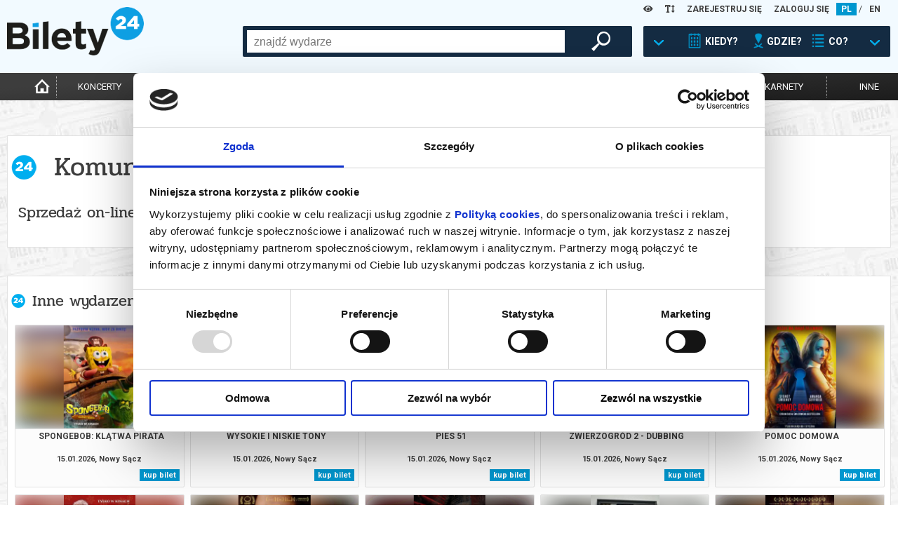

--- FILE ---
content_type: text/html; charset=UTF-8
request_url: https://www.bilety24.pl/nfrontbuy/saleend/spid/1225?repertoire=490484
body_size: 8157
content:
<!DOCTYPE html>
<html lang="pl">
<head >
    <title></title>
    <meta name="keywords" />
<meta name="description" />
<meta name="robots" content="index, follow" />
<meta charset="UTF-8" />

    
    

            <link rel="stylesheet" href="/build/app.44cba62c.css">
            
    <script>
        var WWW_LANGUAGE = 'pl';
    </script>
            <script src="/build/runtime.0d883029.js"></script><script src="/build/app.38806df2.js"></script>
    
    <meta name="viewport"
          content="width=device-width, height=device-height, initial-scale=1.0, user-scalable=0, minimum-scale=1.0, maximum-scale=1.0">
    <link rel="apple-touch-icon" sizes="180x180" href="/favicon/apple-touch-icon.png">
    <link rel="icon" type="image/png" sizes="32x32" href="/favicon/favicon-32x32.png">
    <link rel="icon" type="image/png" sizes="16x16" href="/favicon/favicon-16x16.png">
    <link rel="manifest" href="/favicon/site.webmanifest">
    <link rel="mask-icon" href="/favicon/safari-pinned-tab.svg" color="#5bbad5">
    <meta name="msapplication-TileColor" content="#da532c">
    <meta name="theme-color" content="#ffffff">

    <script>
        window.dataLayer = window.dataLayer || [];
    </script>
    <!-- Google Tag Manager -->
    <script>(function (w, d, s, l, i) {
            w[l] = w[l] || [];
            w[l].push(
                {'gtm.start': new Date().getTime(), event: 'gtm.js'}
            );
            var f = d.getElementsByTagName(s)[0],
                j = d.createElement(s), dl = l != 'dataLayer' ? '&l=' + l : '';
            j.async = true;
            j.src =
                'https://www.googletagmanager.com/gtm.js?id=' + i + dl;
            f.parentNode.insertBefore(j, f);
        })(window, document, 'script', 'dataLayer', 'GTM-K848LRD')
    </script>
    <!-- End Google Tag Manager -->

            <script>
            (function (w, i, d, g, e, t, s) {
                w[d] = w[d] || [];
                t = i.createElement(g);
                t.async = 1;
                t.src = e;
                s = i.getElementsByTagName(g)[0];
                s.parentNode.insertBefore(t, s);
            })(window, document, '_gscq', 'script', '//widgets.getsitecontrol.com/177548/script.js');
        </script>
    


    
</head>
<body class="default">
<!-- Google Tag Manager (noscript) -->
<noscript>
    <iframe src="https://www.googletagmanager.com/ns.html?id=GTM-K848LRD" height="0" width="0" style="display:none;visibility:hidden"></iframe>
</noscript>
<!-- End Google Tag Manager (noscript) -->

<header>
    <div id="headb24">
        <div class="left show-xs">
            <img class="button opener" data-modal_mobile="mobile-dialog-content"
                 src="/images/mobile_kategoria.png" alt="menu"/>
                            <a href="/language/set/en" title="en">
                    <img class="button" src="/images/mobile_en.png" alt="en"/>
                </a>
                    </div>
        <div class="right show-xs">
            <img class="button opener search_button" data-modal_mobile_search="szukanie"
                 src="/images/mobile_szukaj.png" alt="szukaj"/>
                            <img class="button opener" data-modal_mobile="mobile-dialog-login"
                     src="/images/mobile_loguj.png" alt="zaloguj"/>
                    </div>
        <div class="language hide-xs">

            <div class="wcag-dropdown" data-type="contrast-type">
                <a href="javascript:1==1" class="wcag-dropdown-link">
                    <i class="fas fa-eye"></i>
                </a>
                <div class="wcag-dropdown-content">
                                            <a href="javascript:1==1" data-value="normal" style="background: white !important; color: rgb(0, 151, 207) !important;"><i class="fas fa-eye"></i></a>
                                            <a href="javascript:1==1" data-value="yb" style="background: yellow !important; color: black !important;"><i class="fas fa-eye"></i></a>
                                            <a href="javascript:1==1" data-value="by" style="background: black !important; color: yellow !important;"><i class="fas fa-eye"></i></a>
                                            <a href="javascript:1==1" data-value="wb" style="background: white !important; color: black !important;"><i class="fas fa-eye"></i></a>
                                            <a href="javascript:1==1" data-value="bw" style="background: black !important; color: white !important;"><i class="fas fa-eye"></i></a>
                                    </div>
            </div>

            <div class="wcag-dropdown" data-type="font-size-level">
                <a href="javascript:1==1" class="wcag-dropdown-link">
                    <i class="fas fa-text-height"></i>
                </a>
                <div class="wcag-dropdown-content">
                                    <a href="javascript:1==1" data-value="-3" style="font-size: 12px;"><i class="fas fa-text-height"></i></a>
                                    <a href="javascript:1==1" data-value="-2" style="font-size: 13px;"><i class="fas fa-text-height"></i></a>
                                    <a href="javascript:1==1" data-value="-1" style="font-size: 14.5px;"><i class="fas fa-text-height"></i></a>
                                    <a href="javascript:1==1" data-value="0" style="font-size: 16px;"><i class="fas fa-text-height"></i></a>
                                    <a href="javascript:1==1" data-value="1" style="font-size: 17.6px;"><i class="fas fa-text-height"></i></a>
                                    <a href="javascript:1==1" data-value="2" style="font-size: 19.36px;"><i class="fas fa-text-height"></i></a>
                                    <a href="javascript:1==1" data-value="3" style="font-size: 21.29px;"><i class="fas fa-text-height"></i></a>
                                </div>
            </div>
                            <a href="/user/register" title="ZAREJESTRUJ SIĘ">ZAREJESTRUJ SIĘ</a>
                <a href="/user/login" title="ZALOGUJ SIĘ">ZALOGUJ SIĘ</a>
                                        <a title="pl" href="/language/set/pl" class="active">PL</a>
                 /                             <a title="en" href="/language/set/en">EN</a>
                                    </div>
        <div class="logo"><a href="/" title="Strona główna">
                <img src="/images/bilety24_logo.png" alt="logo"/></a>
        </div>
                            <div id="szukanie">
        <div class="search_table hide-xs">
            <div class="hide-lg-or-smaller">
                <form method="get" action="/szukaj" id="search_form">
                <input type="text" id="search" name="search" autocomplete="off" class="search_field" />
                <div id="search_right">
                    <button type="submit" id="submit" name="submit" class="magnifier"> </button>
                </div>
                </form>
            </div>
            <a href="javascript:1==1" id="search_advanced" tabindex="0">
                <div class="search_arrow"></div>
                <div class="search_calendar"></div>
                <div class="search_text">KIEDY?</div>
                <div class="search_location"></div>
                <div class="search_text">GDZIE?</div>
                <div class="search_on"></div>
                <div class="search_text">CO?</div>
                <div class="search_arrow"></div>
            </a>
        </div>
        <div id="search_box">
            <div class="close-all-dialog show-xs"><img
                        src="/images/remove.png" alt="Zamknij"" /></div>
            <div class="search_arrow_up hide-xs"></div>
            <h5 class="no-b24 show-xs">Wybierz metodę wyszukiwania</h5>
            <div id="tabs">
                <ul>
                    <li><a href="#tabs-1" title="Kiedy? Gdzie? Co?">Kiedy? Gdzie? Co?</a></li>
                    <li><a href="#tabs-2" title="Szukaj po nazwie">Szukaj po nazwie</a></li>
                </ul>
                <div id="tabs-1">
                    <form method="get" action="/szukaj" id="search_advanced_form">
                    <div class="row col-centered">
                        <div class="col search_box_container">
                            <div class="row col-2 col-xs-1 calendar_search">
                                <div class="col colspan-xs-12">
                                    <h2 class="calendar">Kiedy?</h2>
                                    <div class="row col-1 col-xs-2">
                                        <div class="col">
                                            <label for="date_from">data od:</label>
                                            <input type="text" id="date_from" name="date_from" autocomplete="off" data-toggle="datepicker" value="15-01-2026" />                                        </div>
                                        <div class="col">
                                            <label class="hide-xs" for="date_to">data do:</label>
                                            <label class="mobile-label" for="date_to">do:</label>
                                            <input type="text" id="date_to" name="date_to" autocomplete="off" data-toggle="datepicker" />
                                        </div>
                                    </div>
                                </div>
                                <div class="col colspan-xs-12">
                                    <div class="col periods">
                                        <a href="javascript:1==1" id="search_today">DZISIAJ</a>
                                        <a href="javascript:1==1" id="search_tomorrow">JUTRO</a>
                                        <a href="javascript:1==1" id="search_weekend">WEEKEND</a>
                                        <a href="javascript:1==1" id="search_week">W TYM TYGODNIU</a>
                                        <a href="javascript:1==1" id="search_month">W TYM MIESIĄCU</a>
                                        <a href="javascript:1==1" id="search_next_month">W KOLEJNYM MIESIĄCU</a>
                                    </div>
                                </div>
                            </div>
                            <div class="row col-1">
                                <div class="col">
                                    <h2 class="location">Gdzie? </h2>
                                    <div class="search_additional_location">
                                        <select id="location" name="location"><option value="">wybierz</option>            <option value="Białystok">Białystok</option><option value="Gdańsk">Gdańsk</option><option value="Katowice">Katowice</option><option value="Łódź">Łódź</option><option value="Poznań">Poznań</option><option value="Warszawa">Warszawa</option><option value="Wrocław">Wrocław</option><option disabled="disabled">-------------------</option><option value="Augustów">Augustów</option><option value="Baranów Sandomierski">Baranów Sandomierski</option><option value="Barlinek">Barlinek</option><option value="Bartoszyce">Bartoszyce</option><option value="Biała Podlaska">Biała Podlaska</option><option value="Białobrzegi">Białobrzegi</option><option value="Białystok">Białystok</option><option value="Bielawa">Bielawa</option><option value="Bielsko-Biała">Bielsko-Biała</option><option value="Biskupiec">Biskupiec</option><option value="Bogatynia">Bogatynia</option><option value="Bolesławiec">Bolesławiec</option><option value="Brusy">Brusy</option><option value="Brzeg Dolny">Brzeg Dolny</option><option value="Brzeszcze">Brzeszcze</option><option value="Brześć Kujawski">Brześć Kujawski</option><option value="Budzyń">Budzyń</option><option value="Buk">Buk</option><option value="Bychawa">Bychawa</option><option value="Bydgoszcz">Bydgoszcz</option><option value="Chełm">Chełm</option><option value="Chodzież">Chodzież</option><option value="Chorzów">Chorzów</option><option value="Ciechanów">Ciechanów</option><option value="Cieszanów">Cieszanów</option><option value="Czarnków">Czarnków</option><option value="Czechowice-Dziedzice">Czechowice-Dziedzice</option><option value="Czempiń">Czempiń</option><option value="Częstochowa">Częstochowa</option><option value="Damasławek">Damasławek</option><option value="Dąbrowa Górnicza">Dąbrowa Górnicza</option><option value="Dąbrowa Tarnowska">Dąbrowa Tarnowska</option><option value="Elbląg">Elbląg</option><option value="Ełk">Ełk</option><option value="Gdańsk">Gdańsk</option><option value="Gdynia">Gdynia</option><option value="Glinojeck">Glinojeck</option><option value="Gniezno">Gniezno</option><option value="Gołdap">Gołdap</option><option value="Gorlice">Gorlice</option><option value="Gorzów Wielkopolski">Gorzów Wielkopolski</option><option value="Gostyń">Gostyń</option><option value="Grodzisk Mazowiecki">Grodzisk Mazowiecki</option><option value="Grodzisk Wielkopolski">Grodzisk Wielkopolski</option><option value="Grudziądz">Grudziądz</option><option value="Grybów">Grybów</option><option value="Iłża">Iłża</option><option value="Inowrocław">Inowrocław</option><option value="Janowiec Wielkopolski">Janowiec Wielkopolski</option><option value="Jarocin">Jarocin</option><option value="Jasionka">Jasionka</option><option value="Jastarnia">Jastarnia</option><option value="Jelenia Góra">Jelenia Góra</option><option value="Jędrzejów">Jędrzejów</option><option value="Kalisz">Kalisz</option><option value="Kargowa">Kargowa</option><option value="Kartuzy">Kartuzy</option><option value="Katowice">Katowice</option><option value="Kępno">Kępno</option><option value="Kielce">Kielce</option><option value="Kleszczewo">Kleszczewo</option><option value="Kluczbork">Kluczbork</option><option value="Koło">Koło</option><option value="Komorniki">Komorniki</option><option value="Konin">Konin</option><option value="Konstantynów Łódzki">Konstantynów Łódzki</option><option value="Kościan">Kościan</option><option value="Koziegłowy">Koziegłowy</option><option value="Kórnik">Kórnik</option><option value="Kraków">Kraków</option><option value="Krapkowice">Krapkowice</option><option value="Krasnystaw">Krasnystaw</option><option value="Kraśnik">Kraśnik</option><option value="Krobia">Krobia</option><option value="Krosno">Krosno</option><option value="Kutno">Kutno</option><option value="Legnica">Legnica</option><option value="Leszno">Leszno</option><option value="Lidzbark Warmiński">Lidzbark Warmiński</option><option value="Limanowa">Limanowa</option><option value="Lubaczów">Lubaczów</option><option value="Lubań">Lubań</option><option value="Lubartów">Lubartów</option><option value="Lubin">Lubin</option><option value="Lublin">Lublin</option><option value="Lusławice">Lusławice</option><option value="Łomża">Łomża</option><option value="Łowicz">Łowicz</option><option value="Łódź">Łódź</option><option value="Maków Mazowiecki">Maków Mazowiecki</option><option value="Marki">Marki</option><option value="Miejska Górka">Miejska Górka</option><option value="Mieścisko">Mieścisko</option><option value="Międzychód">Międzychód</option><option value="Milicz">Milicz</option><option value="Mińsk Mazowiecki">Mińsk Mazowiecki</option><option value="Mogilno">Mogilno</option><option value="Mosina">Mosina</option><option value="Mrągowo">Mrągowo</option><option value="Mszana Dolna">Mszana Dolna</option><option value="Namysłów">Namysłów</option><option value="Niepołomice">Niepołomice</option><option value="Nowe Miasto Lubawskie">Nowe Miasto Lubawskie</option><option value="Nowy Sącz">Nowy Sącz</option><option value="Nowy Targ">Nowy Targ</option><option value="Objezierze">Objezierze</option><option value="Oborniki">Oborniki</option><option value="Oborniki Śląskie">Oborniki Śląskie</option><option value="Oborniki Wlkp.">Oborniki Wlkp.</option><option value="Oleśnica">Oleśnica</option><option value="Olsztyn">Olsztyn</option><option value="Oława">Oława</option><option value="on-line">on-line</option><option value="Opalenica">Opalenica</option><option value="Opole">Opole</option><option value="Ostrołęka">Ostrołęka</option><option value="Ostromecko">Ostromecko</option><option value="Ostrowiec Świętokrzyski">Ostrowiec Świętokrzyski</option><option value="Ostróda">Ostróda</option><option value="Ostrów Wielkopolski">Ostrów Wielkopolski</option><option value="Ostrzeszów">Ostrzeszów</option><option value="Otrębusy">Otrębusy</option><option value="Otwock">Otwock</option><option value="Pępowo">Pępowo</option><option value="Piaski">Piaski</option><option value="Piekary Śląskie">Piekary Śląskie</option><option value="Piła">Piła</option><option value="Pionki">Pionki</option><option value="Pleszew">Pleszew</option><option value="Płock">Płock</option><option value="Pobiedziska">Pobiedziska</option><option value="Podstolice">Podstolice</option><option value="Polkowice">Polkowice</option><option value="Poniatowa">Poniatowa</option><option value="Powidz">Powidz</option><option value="Poznań">Poznań</option><option value="Pruszcz Gdański">Pruszcz Gdański</option><option value="Pruszków">Pruszków</option><option value="Przasnysz">Przasnysz</option><option value="Przelewice">Przelewice</option><option value="Przemęt">Przemęt</option><option value="Pszczyna">Pszczyna</option><option value="Pułtusk">Pułtusk</option><option value="Rabka Zdrój">Rabka Zdrój</option><option value="Racibórz">Racibórz</option><option value="Radomsko">Radomsko</option><option value="Radziejowice">Radziejowice</option><option value="Ruda Śląska">Ruda Śląska</option><option value="Rypin">Rypin</option><option value="Rzeszów">Rzeszów</option><option value="Siedlce">Siedlce</option><option value="Skierniewice">Skierniewice</option><option value="Słubice">Słubice</option><option value="Słupca">Słupca</option><option value="Słupsk">Słupsk</option><option value="Sopot">Sopot</option><option value="Sosnowiec">Sosnowiec</option><option value="Stalowa Wola">Stalowa Wola</option><option value="Stargard">Stargard</option><option value="Stęszew">Stęszew</option><option value="Strzelno">Strzelno</option><option value="Suchy Las">Suchy Las</option><option value="Swarzędz">Swarzędz</option><option value="Szamotuły">Szamotuły</option><option value="Szczecin">Szczecin</option><option value="Szydłowiec">Szydłowiec</option><option value="Śrem">Śrem</option><option value="Środa Wielkopolska">Środa Wielkopolska</option><option value="Tarnów">Tarnów</option><option value="Tczew">Tczew</option><option value="Toruń">Toruń</option><option value="Trzcianka">Trzcianka</option><option value="Trzebaw">Trzebaw</option><option value="Trzebnica">Trzebnica</option><option value="Tychy">Tychy</option><option value="Wałbrzych">Wałbrzych</option><option value="Wałcz">Wałcz</option><option value="Warszawa">Warszawa</option><option value="Wąbrzeźno">Wąbrzeźno</option><option value="Wągrowiec">Wągrowiec</option><option value="Węgorzewo">Węgorzewo</option><option value="Węgrów">Węgrów</option><option value="Wieleń">Wieleń</option><option value="Wielka Nieszawka">Wielka Nieszawka</option><option value="Wrocław">Wrocław</option><option value="Wronki">Wronki</option><option value="Września">Września</option><option value="Zabrze">Zabrze</option><option value="Zakopane">Zakopane</option><option value="Zamość">Zamość</option><option value="Zawiercie">Zawiercie</option><option value="Zgorzelec">Zgorzelec</option><option value="Zielona Góra">Zielona Góra</option><option value="Złocieniec">Złocieniec</option><option value="Złotów">Złotów</option><option value="Żary">Żary</option><option value="Żnin">Żnin</option><option value="Żywiec">Żywiec</option></select>
                                    </div>
                                    <select id="distance" name="distance"><option value="0">+0km</option><option value="5">+5km</option><option value="10">+10km</option><option value="15">+15km</option><option value="20" selected="selected">+20km</option><option value="30">+30km</option><option value="50">+50km</option><option value="75">+75km</option></select>
                                </div>
                            </div>
                            <div class="row col-1">
                                <div class="col">
                                    <h2 class="on">Co?</h2>
                                    <div id="category">
        <div class="row col-3 col-xs-2">                <div class="col"><input type="checkbox" id="category_0" name="category[]" value="koncert" /><label for="category_0">koncert</label></div>
                            <div class="col"><input type="checkbox" id="category_1" name="category[]" value="filharmonia" /><label for="category_1">filharmonia</label></div>
                            <div class="col"><input type="checkbox" id="category_2" name="category[]" value="online" /><label for="category_2">transmisja</label></div>
                            <div class="col"><input type="checkbox" id="category_3" name="category[]" value="kino" /><label for="category_3">kino</label></div>
                            <div class="col"><input type="checkbox" id="category_4" name="category[]" value="opera" /><label for="category_4">opera i balet</label></div>
                            <div class="col"><input type="checkbox" id="category_5" name="category[]" value="dzieci" /><label for="category_5">dla dzieci</label></div>
                            <div class="col"><input type="checkbox" id="category_6" name="category[]" value="teatr" /><label for="category_6">teatr</label></div>
                            <div class="col"><input type="checkbox" id="category_7" name="category[]" value="kabaret-i-stand-up" /><label for="category_7">kabaret i stand-up</label></div>
                            <div class="col"><input type="checkbox" id="category_8" name="category[]" value="inne" /><label for="category_8">inne</label></div>
            </div>
    </div>
                                </div>
                            </div>
                        </div>
                    </div>
                    <button type="submit" id="submit" name="submit" class="magnifier">szukaj wydarzeń</button>
                    </form>
                </div>
                <div id="tabs-2">
                    <div class="row col-centered">
                        <div class="col search_box_container">
                            <h2 class="no-b24">Wpisz szukaną frazę</h2>
                            <div class="row col-1">
                                <div class="col search_mobile">
                                    <form method="get" action="/szukaj" id="search_form">
                                    <input type="text" id="search" name="search" autocomplete="off" class="search_field" placeholder="wpisz czego szukasz" />
                                </div>
                            </div>
                        </div>
                    </div>
                    <button type="submit" id="submit" name="submit" class="magnifier">szukaj wydarzeń</button>
                    </form>
                </div>
            </div>
        </div>
    </div>


        <div class="clear-fix"></div>
    </div>
    <div id="menu">
        <nav>
            <ul>
                <li class="hide-xs"><a href="/" title="Strona główna"
                                       class="icon "><img
                                src="/images/home-icon.png"
                                alt="Strona Główna"
                                width="auto" height="25px"></a></li>
                                    <li><a href="/koncert" title="koncerty"
                           class="">koncerty</a>
                    </li>
                    <li><a href="/kino" title="kino"
                           class="">kino</a>
                    </li>
                    <li><a href="/teatr" title="teatr"
                           class="">teatr</a>
                    </li>
                    <li>
                        <a href="/filharmonia" title="filharmonia"
                           class="">filharmonia</a>
                    </li>
                    <li><a href="/opera" title="opera i balet"
                           class="">opera i balet</a>
                    </li>
                    <li class="show-more">
                        <a href="" title="pokaż więcej">...</a>
                    </li>
                    <li><a href="/kabaret-i-stand-up"
                           class="cabaret_and_stand_up " title="kabaret i<br>stand-up">kabaret i<br>stand-up</a>
                    </li>
                    <li><a href="/dzieci"
                           class="" title="dla dzieci">dla dzieci</a>
                    </li>
                    <li><a href="/online"
                           class="" title="online">online</a>
                    </li>
                    <li><a href="/karnety"
                           class="" title="karnety">karnety</a>
                    </li>
                    <li class="hide-xs"><a href="/inne"
                                           class="" title="inne">inne</a>
                    </li>
                            </ul>
        </nav>
    </div>
    <hr class="mobile-separator show-xs"/>
    <div id="mobile-dialog-content" class="mobile-dialog">
        <div class="close-all-dialog show-xs"><img
                    src="/images/remove.png" alt="Zamknij" /></div>
        <a href="/cms/kupujacy" title="Biuro Obsługi Klienta">Biuro Obsługi Klienta</a>
        <a href="/wydrukuj-bilety.html" title="Wyślij bilet ponownie">Wyślij bilet ponownie</a>
        <a href="/zmiany" title="Zmiany w wydarzeniach">Zmiany w wydarzeniach</a>

        <div class="wcag-dropdown" data-type="contrast-type">
            <a href="javascript:1==1" class="wcag-dropdown-link">
                <i class="fas fa-eye"></i>
            </a>
            <div class="wcag-dropdown-content">
                                    <a href="javascript:1==1" data-value="normal" style="background:  !important; color:  !important;"><i class="fas fa-eye"></i></a>
                                    <a href="javascript:1==1" data-value="yb" style="background: yellow !important; color: black !important;"><i class="fas fa-eye"></i></a>
                                    <a href="javascript:1==1" data-value="by" style="background: black !important; color: yellow !important;"><i class="fas fa-eye"></i></a>
                                    <a href="javascript:1==1" data-value="wb" style="background: white !important; color: black !important;"><i class="fas fa-eye"></i></a>
                                    <a href="javascript:1==1" data-value="bw" style="background: black !important; color: white !important;"><i class="fas fa-eye"></i></a>
                            </div>
            <div style="clear:both"></div>
        </div>

        <div class="wcag-dropdown" data-type="font-size-level">
            <a href="javascript:1==1" class="wcag-dropdown-link">
                <i class="fas fa-text-height"></i>
            </a>
            <div class="wcag-dropdown-content">
                                    <a href="javascript:1==1" data-value="-3" style="font-size: 12px;"><i class="fas fa-text-height"></i></a>
                                    <a href="javascript:1==1" data-value="-2" style="font-size: 13px;"><i class="fas fa-text-height"></i></a>
                                    <a href="javascript:1==1" data-value="-1" style="font-size: 14.5px;"><i class="fas fa-text-height"></i></a>
                                    <a href="javascript:1==1" data-value="0" style="font-size: 16px;"><i class="fas fa-text-height"></i></a>
                                    <a href="javascript:1==1" data-value="1" style="font-size: 17.6px;"><i class="fas fa-text-height"></i></a>
                                    <a href="javascript:1==1" data-value="2" style="font-size: 19.36px;"><i class="fas fa-text-height"></i></a>
                                    <a href="javascript:1==1" data-value="3" style="font-size: 21.29px;"><i class="fas fa-text-height"></i></a>
                            </div>
            <div style="clear:both"></div>
        </div>
        <div style="clear:both"></div>
    </div>
    <div id="mobile-dialog-login" class="mobile-dialog">
        <div class="close-all-dialog show-xs"><img
                    src="/images/remove.png" alt="Zamknij"/></div>
                    <a href="/user/login" title="ZALOGUJ SIĘ">ZALOGUJ SIĘ</a>
            <a href="/user/register" title="ZAREJESTRUJ SIĘ">ZAREJESTRUJ SIĘ</a>
            </div>
</header>
<script>
    var bannerSliderB24 = new LayoutElementsB24.slider();
    bannerSliderB24.menu_mobile();
</script>

<div style="clear:both;"></div>
<main>
    
        <section class="buy-section">
        <div class="box-content">
            <h1>Komunikat</h1>
            <h2 class="no-b24" style="padding: 15px 10px">Sprzedaż on-line została zakończona, sprawdź dostępność biletów w kasie.</h2>
        </div>
    </section>

            <section class="box-content repertoire-view other hide-xs">
            <h2>Inne wydarzenia organizatora</h2>

            <div class="row col-5 more-repertoires-list col-lg-4">
                                            
    


<div class="col">
    <div class="k_polecane">
        <div class="k_obrazek_promowane blur-bg"
                 data-alt="Grafika reklamowa" style="background-image: url(https://image.bilety24.pl/nf_repertoire_medium_scale/dealer-default/1225/spongebob-klatwa-pirata.jpg)">
        </div>

        <div class="k_opis_promowane">
            <div class="h3">SPONGEBOB: KLĄTWA PIRATA</div>
            <div class="h6">
                                                                                        15.01.2026,
                                                                            Nowy Sącz

            </div>
        </div>

        <a href="/kino/1225-spongebob-klatwa-pirata-144611?id=864515" class="full-info" title="Film: SPONGEBOB: KLĄTWA PIRATA - 2026-01-15 12:50 - Nowy Sącz">
            <div class="k_obrazek_promowane">
                <span class="kategoria kategoria-film">
                    FILM
                </span>
            </div>

            <div class="k_opis_promowane">
                <div class="h3">SPONGEBOB: KLĄTWA PIRATA</div>
                <div class="h6">                                                                                    15.01.2026,
                                                                                            Nowy Sącz</div>
            </div>
                            <span class="cenainfo">od 16,00 pln</span>
                    </a>

                    <a href="/kino/1225-spongebob-klatwa-pirata-144611?id=864515" class="kupinfo" data-id="864515" data-type="regular"
               data-title="SPONGEBOB: KLĄTWA PIRATA"
               title="Kup bilet - Film: SPONGEBOB: KLĄTWA PIRATA - 2026-01-15 12:50 - Nowy Sącz"
               data-category="Film">kup bilet</a>
            </div>
</div>                                            



<div class="col">
    <div class="k_polecane">
        <div class="k_obrazek_promowane blur-bg"
                 data-alt="Grafika reklamowa" style="background-image: url(https://image.bilety24.pl/nf_repertoire_medium_scale/dealer-default/1225/wysokie-i-niskie-tony-1767629253.jpg)">
        </div>

        <div class="k_opis_promowane">
            <div class="h3">WYSOKIE I NISKIE TONY </div>
            <div class="h6">
                                                            15.01.2026,
                                                    Nowy Sącz

            </div>
        </div>

        <a href="/kino/1225-wysokie-i-niskie-tony--145670?id=864589" class="full-info" title="Film: WYSOKIE I NISKIE TONY  - 2026-01-15 15:00 - Nowy Sącz">
            <div class="k_obrazek_promowane">
                <span class="kategoria kategoria-film">
                    FILM
                </span>
            </div>

            <div class="k_opis_promowane">
                <div class="h3">WYSOKIE I NISKIE TONY </div>
                <div class="h6">                                                    15.01.2026,
                                                                Nowy Sącz</div>
            </div>
                            <span class="cenainfo">od 16,00 pln</span>
                    </a>

                    <a href="/kup-bilet-na-1225-wysokie-i-niskie-tony--145670?id=864589" class="kupinfo" data-id="864589" data-type="regular"
               data-title="WYSOKIE I NISKIE TONY "
               title="Kup bilet - Film: WYSOKIE I NISKIE TONY  - 2026-01-15 15:00 - Nowy Sącz"
               data-category="Film">kup bilet</a>
            </div>
</div>                                            



<div class="col">
    <div class="k_polecane">
        <div class="k_obrazek_promowane blur-bg"
                 data-alt="Grafika reklamowa" style="background-image: url(https://image.bilety24.pl/nf_repertoire_medium_scale/dealer-default/1225/pies-51-plak.jpg)">
        </div>

        <div class="k_opis_promowane">
            <div class="h3">PIES 51</div>
            <div class="h6">
                                                            15.01.2026,
                                                    Nowy Sącz

            </div>
        </div>

        <a href="/kino/1225-pies-51-144737?id=864672" class="full-info" title="Film: PIES 51 - 2026-01-15 15:40 - Nowy Sącz">
            <div class="k_obrazek_promowane">
                <span class="kategoria kategoria-film">
                    FILM
                </span>
            </div>

            <div class="k_opis_promowane">
                <div class="h3">PIES 51</div>
                <div class="h6">                                                    15.01.2026,
                                                                Nowy Sącz</div>
            </div>
                            <span class="cenainfo">od 16,00 pln</span>
                    </a>

                    <a href="/kup-bilet-na-1225-pies-51-144737?id=864672" class="kupinfo" data-id="864672" data-type="regular"
               data-title="PIES 51"
               title="Kup bilet - Film: PIES 51 - 2026-01-15 15:40 - Nowy Sącz"
               data-category="Film">kup bilet</a>
            </div>
</div>                                            



<div class="col">
    <div class="k_polecane">
        <div class="k_obrazek_promowane blur-bg"
                 data-alt="Grafika reklamowa" style="background-image: url(https://image.bilety24.pl/nf_repertoire_medium_scale/dealer-default/1225/zwierzogrod-2.jpg)">
        </div>

        <div class="k_opis_promowane">
            <div class="h3">ZWIERZOGRÓD 2 - dubbing</div>
            <div class="h6">
                                                            15.01.2026,
                                                    Nowy Sącz

            </div>
        </div>

        <a href="/kino/1225-zwierzogrod-2-dubbing-142219?id=864455" class="full-info" title="Film: ZWIERZOGRÓD 2 - dubbing - 2026-01-15 15:45 - Nowy Sącz">
            <div class="k_obrazek_promowane">
                <span class="kategoria kategoria-film">
                    FILM
                </span>
            </div>

            <div class="k_opis_promowane">
                <div class="h3">ZWIERZOGRÓD 2 - dubbing</div>
                <div class="h6">                                                    15.01.2026,
                                                                Nowy Sącz</div>
            </div>
                            <span class="cenainfo">od 16,00 pln</span>
                    </a>

                    <a href="/kup-bilet-na-1225-zwierzogrod-2-dubbing-142219?id=864455" class="kupinfo" data-id="864455" data-type="regular"
               data-title="ZWIERZOGRÓD 2 - dubbing"
               title="Kup bilet - Film: ZWIERZOGRÓD 2 - dubbing - 2026-01-15 15:45 - Nowy Sącz"
               data-category="Film">kup bilet</a>
            </div>
</div>                                            



<div class="col">
    <div class="k_polecane">
        <div class="k_obrazek_promowane blur-bg"
                 data-alt="Grafika reklamowa" style="background-image: url(https://image.bilety24.pl/nf_repertoire_medium_scale/dealer-default/1225/pomoc-domowa.jpg)">
        </div>

        <div class="k_opis_promowane">
            <div class="h3">POMOC DOMOWA</div>
            <div class="h6">
                                                            15.01.2026,
                                                    Nowy Sącz

            </div>
        </div>

        <a href="/kino/1225-pomoc-domowa-144661?id=864400" class="full-info" title="Film: POMOC DOMOWA - 2026-01-15 16:00 - Nowy Sącz">
            <div class="k_obrazek_promowane">
                <span class="kategoria kategoria-film">
                    FILM
                </span>
            </div>

            <div class="k_opis_promowane">
                <div class="h3">POMOC DOMOWA</div>
                <div class="h6">                                                    15.01.2026,
                                                                Nowy Sącz</div>
            </div>
                            <span class="cenainfo">od 16,00 pln</span>
                    </a>

                    <a href="/kup-bilet-na-1225-pomoc-domowa-144661?id=864400" class="kupinfo" data-id="864400" data-type="regular"
               data-title="POMOC DOMOWA"
               title="Kup bilet - Film: POMOC DOMOWA - 2026-01-15 16:00 - Nowy Sącz"
               data-category="Film">kup bilet</a>
            </div>
</div>                                            



<div class="col">
    <div class="k_polecane">
        <div class="k_obrazek_promowane blur-bg"
                 data-alt="Grafika reklamowa" style="background-image: url(https://image.bilety24.pl/nf_repertoire_medium_scale/dealer-default/1225/andrerieu-koncert-gwiazdkowy.jpg)">
        </div>

        <div class="k_opis_promowane">
            <div class="h3">ANDRÉ RIEU. WESOŁYCH ŚWIĄT!</div>
            <div class="h6">
                                                            15.01.2026,
                                                    Nowy Sącz

            </div>
        </div>

        <a href="/inne/1225-andr-e-rieu-wesolych-swiat--143432?id=864572" class="full-info" title="Wydarzenie: ANDRÉ RIEU. WESOŁYCH ŚWIĄT! - 2026-01-15 17:00 - Nowy Sącz">
            <div class="k_obrazek_promowane">
                <span class="kategoria kategoria-inne">
                    INNE
                </span>
            </div>

            <div class="k_opis_promowane">
                <div class="h3">ANDRÉ RIEU. WESOŁYCH ŚWIĄT!</div>
                <div class="h6">                                                    15.01.2026,
                                                                Nowy Sącz</div>
            </div>
                            <span class="cenainfo">od 48,00 pln</span>
                    </a>

                    <a href="/kup-bilet-na-1225-andr-e-rieu-wesolych-swiat--143432?id=864572" class="kupinfo" data-id="864572" data-type="regular"
               data-title="ANDRÉ RIEU. WESOŁYCH ŚWIĄT!"
               title="Kup bilet - Wydarzenie: ANDRÉ RIEU. WESOŁYCH ŚWIĄT! - 2026-01-15 17:00 - Nowy Sącz"
               data-category="Inne">kup bilet</a>
            </div>
</div>                                            



<div class="col">
    <div class="k_polecane">
        <div class="k_obrazek_promowane blur-bg"
                 data-alt="Grafika reklamowa" style="background-image: url(https://image.bilety24.pl/nf_repertoire_medium_scale/dealer-default/1225/niedziele.jpg)">
        </div>

        <div class="k_opis_promowane">
            <div class="h3">NIEDZIELE - lektor</div>
            <div class="h6">
                                                            15.01.2026,
                                                    Nowy Sącz

            </div>
        </div>

        <a href="/kino/1225-niedziele-lektor-145690?id=864674" class="full-info" title="Film: NIEDZIELE - lektor - 2026-01-15 17:35 - Nowy Sącz">
            <div class="k_obrazek_promowane">
                <span class="kategoria kategoria-film">
                    FILM
                </span>
            </div>

            <div class="k_opis_promowane">
                <div class="h3">NIEDZIELE - lektor</div>
                <div class="h6">                                                    15.01.2026,
                                                                Nowy Sącz</div>
            </div>
                            <span class="cenainfo">od 16,00 pln</span>
                    </a>

                    <a href="/kup-bilet-na-1225-niedziele-lektor-145690?id=864674" class="kupinfo" data-id="864674" data-type="regular"
               data-title="NIEDZIELE - lektor"
               title="Kup bilet - Film: NIEDZIELE - lektor - 2026-01-15 17:35 - Nowy Sącz"
               data-category="Film">kup bilet</a>
            </div>
</div>                                            



<div class="col">
    <div class="k_polecane">
        <div class="k_obrazek_promowane blur-bg"
                 data-alt="Grafika reklamowa" style="background-image: url(https://image.bilety24.pl/nf_repertoire_medium_scale/dealer-default/1225/avatar-ogien-i-popiol-plak2.jpg)">
        </div>

        <div class="k_opis_promowane">
            <div class="h3">AVATAR: OGIEŃ I POPIÓŁ - 3D dubbing</div>
            <div class="h6">
                                                            15.01.2026,
                                                    Nowy Sącz

            </div>
        </div>

        <a href="/kino/1225-avatar-ogien-i-popiol-3d-dubbing-142877?id=864477" class="full-info" title="Film: AVATAR: OGIEŃ I POPIÓŁ - 3D dubbing - 2026-01-15 17:55 - Nowy Sącz">
            <div class="k_obrazek_promowane">
                <span class="kategoria kategoria-film">
                    FILM
                </span>
            </div>

            <div class="k_opis_promowane">
                <div class="h3">AVATAR: OGIEŃ I POPIÓŁ - 3D dubbing</div>
                <div class="h6">                                                    15.01.2026,
                                                                Nowy Sącz</div>
            </div>
                            <span class="cenainfo">od 20,00 pln</span>
                    </a>

                    <a href="/kup-bilet-na-1225-avatar-ogien-i-popiol-3d-dubbing-142877?id=864477" class="kupinfo" data-id="864477" data-type="regular"
               data-title="AVATAR: OGIEŃ I POPIÓŁ - 3D dubbing"
               title="Kup bilet - Film: AVATAR: OGIEŃ I POPIÓŁ - 3D dubbing - 2026-01-15 17:55 - Nowy Sącz"
               data-category="Film">kup bilet</a>
            </div>
</div>                                            



<div class="col">
    <div class="k_polecane">
        <div class="k_obrazek_promowane blur-bg"
                 data-alt="Grafika reklamowa" style="background-image: url(https://image.bilety24.pl/nf_repertoire_medium_scale/dealer-default/1225/dom-zly.jpg)">
        </div>

        <div class="k_opis_promowane">
            <div class="h3">DOM DOBRY</div>
            <div class="h6">
                                                            15.01.2026,
                                                    Nowy Sącz

            </div>
        </div>

        <a href="/kino/1225-dom-dobry-141348?id=864406" class="full-info" title="Film: DOM DOBRY - 2026-01-15 18:20 - Nowy Sącz">
            <div class="k_obrazek_promowane">
                <span class="kategoria kategoria-film">
                    FILM
                </span>
            </div>

            <div class="k_opis_promowane">
                <div class="h3">DOM DOBRY</div>
                <div class="h6">                                                    15.01.2026,
                                                                Nowy Sącz</div>
            </div>
                            <span class="cenainfo">od 16,00 pln</span>
                    </a>

                    <a href="/kup-bilet-na-1225-dom-dobry-141348?id=864406" class="kupinfo" data-id="864406" data-type="regular"
               data-title="DOM DOBRY"
               title="Kup bilet - Film: DOM DOBRY - 2026-01-15 18:20 - Nowy Sącz"
               data-category="Film">kup bilet</a>
            </div>
</div>                                            



<div class="col">
    <div class="k_polecane">
        <div class="k_obrazek_promowane blur-bg"
                 data-alt="Grafika reklamowa" style="background-image: url(https://image.bilety24.pl/nf_repertoire_medium_scale/dealer-default/1225/ministranci-1.jpg)">
        </div>

        <div class="k_opis_promowane">
            <div class="h3">MINISTRANCI</div>
            <div class="h6">
                                                            15.01.2026,
                                                    Nowy Sącz

            </div>
        </div>

        <a href="/kino/1225-ministranci-141537?id=864491" class="full-info" title="Film: MINISTRANCI - 2026-01-15 18:45 - Nowy Sącz">
            <div class="k_obrazek_promowane">
                <span class="kategoria kategoria-film">
                    FILM
                </span>
            </div>

            <div class="k_opis_promowane">
                <div class="h3">MINISTRANCI</div>
                <div class="h6">                                                    15.01.2026,
                                                                Nowy Sącz</div>
            </div>
                            <span class="cenainfo">od 16,00 pln</span>
                    </a>

                    <a href="/kup-bilet-na-1225-ministranci-141537?id=864491" class="kupinfo" data-id="864491" data-type="regular"
               data-title="MINISTRANCI"
               title="Kup bilet - Film: MINISTRANCI - 2026-01-15 18:45 - Nowy Sącz"
               data-category="Film">kup bilet</a>
            </div>
</div>                            </div>
        </section>
    
    </main>

<footer>
    <div class="hide-xs">
        <div class="row">
            <div class="column">
                <img src="/images/bilety24_logo_b.png" alt="logo Bilety24" width="110px"/><br/>
                <a rel="nofollow" href="https://www.przelewy24.pl/" target="_blank" title="Przelewy24">
                    <img src="/images/przelewy24.png" width="80px" alt="logo Przelewy24"/>
                </a>
            </div>
            <div class="column">
                <div class="h5">Informacje dla kupujących bilety</div>
                <ul>
                    <li>
                        <a href="/cms/kupujacy" title="Biuro Obsługi Klienta">Biuro Obsługi Klienta</a>
                    </li>
                    <li><a href="/wydrukuj-bilety.html" title="Wyślij bilet ponownie">Wyślij bilet ponownie</a></li>
                    <li><a href="/newsletter.html" title="Newsletter">Newsletter</a></li>
                    <li><a href="/zmiany" title="Zmiany w wydarzeniach">Zmiany w wydarzeniach</a>
                    <li><a href="/cms/ubezpieczenia" title="Ubezpieczenie biletów">Ubezpieczenie biletów</a>
                    </li>
                </ul>
            </div>
            <div class="column">
                <div class="h5">Informacje dla organizatorów</div>
                <ul>
                    <li>
                        <a href="/cms/wspolpraca" title="Dla organizatorów">Dla organizatorów</a>
                    </li>
                    <li>
                        <a href="/cms/system_kasowy_do_sprzedazy_biletow" title="System biletowy">System biletowy</a>
                    </li>
                    <li>
                        <a href="/cms/referencje" title="Referencje">Referencje</a>
                    </li>
                </ul>
            </div>
            <div class="column">
                <div class="h5">Informacje ogólne</div>
                <ul>
                    <li><a href="/cms/regulamin" title="Regulamin">Regulamin</a>
                    </li>
                    <li>
                        <a href="/cms/pewnosc-zakupu" title="Pewność zakupu">Pewność zakupu</a>
                    </li>
                    <li>
                        <a href="/cms/polityka-cookies" title="Polityka cookies">Polityka cookies</a>
                    </li>
                    <li>
                        <a href="/cms/polityka-prywatnosci" title="Polityka prywatności">Polityka prywatności</a>
                    </li>
                    <li>
                        <a href="/cms/oferty-pracy" title="Oferty pracy">Oferty pracy</a>
                    </li>
                </ul>
            </div>
            <div class="column app-mobile">
                <div class="h5">Aplikacje mobilne</div><br/>
                <a rel="nofollow" target="_blank" title="aplikacja Bilety24 - App Store"
                   href="https://itunes.apple.com/us/app/bilety24/id660260426?l=pl&ls=1&mt=8"><img
                            class="mobile-app" src="/images/appstore.png"
                            alt="aplikacja Bilety24 - App Store"/></a>
                <a rel="nofollow" target="_blank" href="https://play.google.com/store/apps/details?id=pl.bilety24" title="aplikacja Bilety24 - Google Play">
                    <img class="mobile-app" src="/images/gplay.png"
                         alt="aplikacja Bilety24 - Google Play"/>
                </a>
            </div>
            <div class="clear-fix"></div>
        </div>
    </div>
    <div class="show-xs footer-mobile">
        <div class="row">
            <div class="left">
                <a href="https://www.facebook.com/bilety24/" target="_blank" title="facebook"><img src="/images/fbm.png"
                                                                                  alt="facebook"/></a>
                <a href="https://www.instagram.com/bilety24_pl/" target="_blank" title="instagram"><img src="/images/in.png"
                                                                                      alt="instagram"/></a>

            </div>
            <div class="right">
                <a href="https://itunes.apple.com/us/app/bilety24/id660260426?l=pl&ls=1&mt=8" target="_blank" title="appstore"><img
                            src="/images/appstorem.png" alt="appstore"/></a>
                <a href="https://play.google.com/store/apps/details?id=pl.bilety24" target="_blank" title="gplay"><img
                            src="/images/gplaym.png" alt="gplay"/></a>
            </div>
            <div class="logo">
                <img src="/images/bilety24_logo_b.png" alt="b24"/><br/>
            </div>
        </div>
        <div class="row links">
            <div class="left">
                <a href="/cms/regulamin" title="Regulamin">Regulamin</a>
            </div>
            <div class="right">
                <a href="/cms/polityka-prywatnosci" title="Polityka prywatności">Polityka
                        <br/>prywatności</a>
            </div>
            <div class="logo">
                <a href="/cms/polityka-cookies" title="Polityka cookies">Polityka
                        <br/>cookies</a>
            </div>
        </div>
    </div>
    </footer>

<script>
    $(function () {
        new LayoutBodyElementsB24.lazyImageCssB24('.box_lazy_image_css');
    });
</script>

    <link rel="stylesheet" href="/build/app-body.72045542.css">
    <link rel="stylesheet" href="https://www.bilety24.pl/build-api/app-api.e2c3016a.css">

    <script src="/build/app-body.11d28885.js"></script>
    <script src="https://www.bilety24.pl/build-api/runtime.20a50360.js"></script><script src="https://www.bilety24.pl/build-api/app-api.bcf4cb8f.js"></script>

</body>
</html>


--- FILE ---
content_type: text/plain; charset=utf-8
request_url: https://events.getsitectrl.com/api/v1/events?query=repertoire%3D490484
body_size: 558
content:
{"id":"66f0574fc0d0001f","user_id":"66f0574fc0e5c2eb","time":1768475672323,"token":"1768475672.91a0e946b50e5dd5ffbe0e5357aca7c2.d4283cd3f06e77ce1f268e403ef98984","geo":{"ip":"3.149.228.118","geopath":"147015:147763:220321:","geoname_id":4509177,"longitude":-83.0061,"latitude":39.9625,"postal_code":"43215","city":"Columbus","region":"Ohio","state_code":"OH","country":"United States","country_code":"US","timezone":"America/New_York"},"ua":{"platform":"Desktop","os":"Mac OS","os_family":"Mac OS X","os_version":"10.15.7","browser":"Other","browser_family":"ClaudeBot","browser_version":"1.0","device":"Spider","device_brand":"Spider","device_model":"Desktop"},"utm":{}}